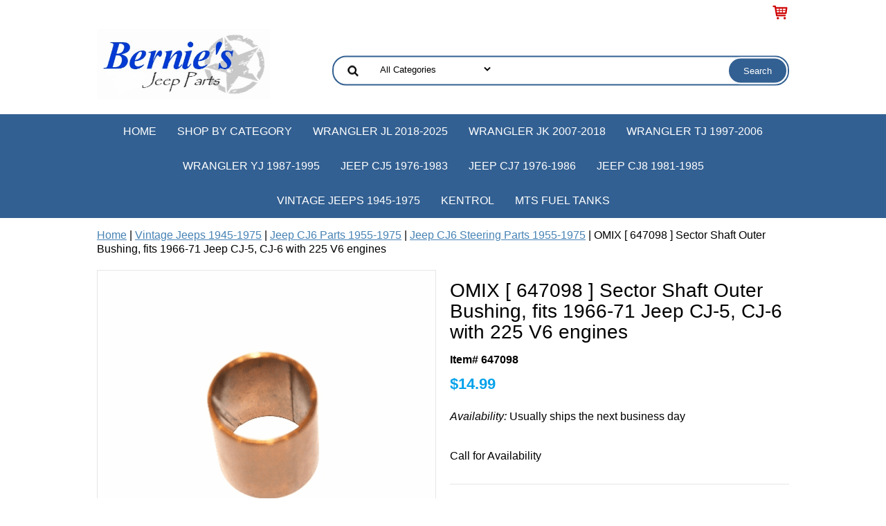

--- FILE ---
content_type: text/html
request_url: https://www.cjjeepparts.com/647098.html
body_size: 8038
content:
<!DOCTYPE html PUBLIC "-//W3C//DTD XHTML 1.0 Strict//EN" "http://www.w3.org/TR/xhtml1/DTD/xhtml1-strict.dtd"><html><head>
<link rel="image_src" href="https://s.turbifycdn.com/aah/yhst-132458471137604/steering-box-sector-shaft-outer-bushing-fits-1966-71-jeep-cj-5-cj-6-with-225-v6-engines-18.png" />
<meta property="og:image" content="https://s.turbifycdn.com/aah/yhst-132458471137604/steering-box-sector-shaft-outer-bushing-fits-1966-71-jeep-cj-5-cj-6-with-225-v6-engines-18.png" />
<script type="application/ld+json">
//<![CDATA[
{"@context": "https://schema.org","@type": "WebSite","url": "https://www.cjjeepparts.com/","keywords": "Steering box sector shaft outer bushing, fits 1966-71 Jeep CJ-5, CJ-6 with 225 V6 engines","name": "Bernie's Jeep Parts"}//]]>
</script><meta name="viewport" content="width=device-width, initial-scale=1.0, minimum-scale=1.0, user-scalable=0" /><title>OMIX 647098 Sector Shaft Outer Bushing, fits 1966-71 Jeep CJ-5, CJ-6 with 225 V6 engines | Bernie's Jeep Parts</title><meta name="Description" content="Steering box sector shaft outer bushing, fits 1966-71 Jeep CJ-5, CJ-6 with 225 V6 engines" /><meta name="Keywords" content="Steering box sector shaft outer bushing, fits 1966-71 Jeep CJ-5, CJ-6 with 225 V6 engines" /><link rel="stylesheet" type="text/css" href="https://sep.turbifycdn.com/ay/mobile/css/mmenu_2.css" /><link rel="stylesheet" type="text/css" href="css.css" /><link rel="stylesheet" type="text/css" href="fancybox.css" /><link rel="stylesheet" type="text/css" href="item.css" /><link rel="stylesheet" type="text/css" href="css-edits.css" /><script type="text/javascript" src="https://ajax.googleapis.com/ajax/libs/jquery/1.11.2/jquery.min.js"></script><link rel="icon" type="image/x-icon" href="https://sep.turbifycdn.com/ty/cdn/yhst-132458471137604/favicon.ico?t=1768598380&" /></head><body id="itemPage"><div><header><div class="inner"><div class="cartBar"><a href="https://order.store.turbify.net/yhst-132458471137604/cgi-bin/wg-order?yhst-132458471137604" class="cartLink"><img style="max-width:25px;max-height:24px" src="https://s.turbifycdn.com/aah/yhst-132458471137604/img-6404.png" align="absmiddle"> </img><span></span></a></div> <div id="ys_superbar">
	   <div id="ys_cpers">
		<div id="yscp_welcome_msg"></div>
		<div id="yscp_signin_link"></div>
		<div id="yscp_myaccount_link"></div>
		<div id="yscp_signout_link"></div>
	   </div>
	   <div id="yfc_mini"></div>
	   <div class="ys_clear"></div>
	</div>
      <div id="logo-search"><div class="oneMobRow"><a id="hamburger" href="#mmenu"><img style="max-width:25;max-height:30" alt="Menu" src="https://s.turbifycdn.com/aah/yhst-132458471137604/img-6405.png" align="absmiddle"> </img></a><span id="logo"><a href="index.html" title="Bernie's Jeep Parts"><img style="max-width:250px;max-height:120px" alt="Bernie's Jeep Parts" src="https://s.turbifycdn.com/aah/yhst-132458471137604/img-6722.png" align="absmiddle"> </img></a></span></div><div id="topSearch" style="height: 120px"><form id="searcharea" name="searcharea" action="nsearch.html" method="GET"><fieldset><select onchange="if (typeof YSB_AUTOCOMPLETE == 'object') { YSB_AUTOCOMPLETE.controller.setSuggestCategory(event); }" name="section"><option value="">All Categories</option><option value="willys-jeep-parts-cj2a-cj3a-cj3b">Vintage Jeeps 1945-1975 </option><option value="jeep-parts-categories">Shop by Category </option><option value="jeep-parts-on-sale">Parts On Sale   </option><option value="new-products">New & Hot </option></select><label for="query" class="labelfield"><input autocomplete="off" type="text" id="query" name="query" placeholder="" onkeyup="if (typeof YSB_AUTOCOMPLETE == 'object') { YSB_AUTOCOMPLETE.controller.suggest(event); }"></label><label for="searchsubmit" class="buttonlabel"><input type="submit" id="searchsubmit" class="ys_primary" value="Search" name="searchsubmit"><input type="hidden" value="yhst-132458471137604" name="vwcatalog"></label></fieldset></form>   <script type="text/javascript"> 
                    var isSafari = !!navigator.userAgent.match(/Version\/[\d\.]+.*Safari/); 
                    var isIOS = !!navigator.platform && /iPad|iPhone|iPod/.test(navigator.platform); 
                    if (isSafari && isIOS) { 
                        document.forms["searcharea"].onsubmit = function (searchAreaForm) { 
                            var elementsList = this.elements, queryString = '', url = '', action = this.action; 
                            for(var i = 0; i < elementsList.length; i++) { 
                                if (elementsList[i].name) { 
                                    if (queryString) { 
                                        queryString = queryString + "&" +  elementsList[i].name + "=" + encodeURIComponent(elementsList[i].value); 
                                    } else { 
                                        queryString = elementsList[i].name + "=" + encodeURIComponent(elementsList[i].value); 
                                    } 
                                } 
                            } 
                            if (action.indexOf("?") == -1) { 
                                action = action + "?"; 
                            } 
                            url = action + queryString; 
                            window.location.href = url; 
                            return false; 
                        } 
                    } 
                </script> 
        </div><br clear="all" /></div></div><div id="navRibbon"><div class="inner"><nav id="mmenu"><ul class="topNav"><li class="mainNav"><a href="index.html" class="top">Home</a></li><li class="mainNav"><a href="jeep-parts-categories.html" class="top">Shop by Category</a><ul class="sub"><li><a href="jeep-body-protection.html">Jeep Armor & Protection</a></li><li><a href="jeep-body-parts.html">Jeep Body</a></li><li><a href="brakes.html">Jeep Brakes</a></li><li><a href="jeep-bumpers-jeep-racks.html">Jeep Bumpers</a></li><li><a href="clutch.html">Jeep Clutch</a></li><li><a href="cooling.html">Jeep Cooling</a></li><li><a href="axle.html">Jeep Differential</a></li><li><a href="driveshaft.html">Driveshafts and Hardware</a></li><li><a href="electrical.html">Jeep Electrical </a></li><li><a href="engine.html">Jeep Engine </a></li><li><a href="exhaust.html">Jeep Exhaust</a></li><li><a href="jeep-frame-parts.html">Jeep Frame</a></li><li><a href="fuel.html">Jeep Fuel</a></li><li><a href="glass.html">Jeep Glass</a></li><li><a href="electrical-ignition.html">Jeep Ignition</a></li><li><a href="body-interior.html">Jeep Interior</a></li><li><a href="jeep-lifestyle.html">Jeep Lifestyle</a></li><li><a href="jeep-lighting-accessories-offroad-lighting.html">Jeep Lighting</a></li><li><a href="mirrors.html">Jeep Mirrors</a></li><li><a href="jeep-winches-jeep-recovery-gear.html">Jeep Recovery Gear</a></li><li><a href="steering.html">Jeep Steering</a></li><li><a href="suspension.html">Jeep Suspension</a></li><li><a href="jeep-tools.html">Jeep Tools</a></li><li><a href="transfercase.html">Jeep Transfer Case</a></li><li><a href="transmission.html">Jeep Transmission</a></li><li><a href="weatherseals.html">Jeep Weatherstrip </a></li><li><a href="wipers.html">Jeep Wipers</a></li><li><a href="jeep-wheels-custom-wheels-accessories.html">Jeep Wheel Accessories</a></li></ul></li><li class="mainNav"><a href="jeep-wrangler-jl-parts.html" class="top">Wrangler JL 2018-2025</a><ul class="sub"><li><a href="wrangler-jl-body.html">Wrangler JL Body Parts 2018-2025</a></li><li><a href="wrangler-jl-brakes.html">Wrangler JL Brake Parts 2018-2025</a></li><li><a href="wrangler-jl-bumpers.html">Wrangler JL Bumpers & Hardware 2018-2025</a></li><li><a href="wrangler-jl-clutch.html">Wrangler JL Clutch Parts 2018-2025</a></li><li><a href="wrangler-jl-cooling-system.html">Wrangler JL Cooling System Parts 2018-2025</a></li><li><a href="wrangler-jl-differential.html">Wrangler JL Differential Parts 2018-2025</a></li><li><a href="wrangler-jl-electrical.html">Wrangler JL Electrical Components 2018-2025</a></li><li><a href="wrangler-jl-engine.html">Wrangler JL Engine Components 2018-2025</a></li><li><a href="wrangler-jl-filters.html">Wrangler JL Filters & Accessories 2018-2025</a></li><li><a href="wrangler-jl-fuel-system.html">Wrangler JL Fuel System Parts 2018-2025</a></li><li><a href="wrangler-jl-lighting.html">Wrangler JL Lighting Components 2018-2025</a></li><li><a href="wrangler-jl-mirrors.html">Wrangler JL Mirrors & Accessories 2018-2025</a></li><li><a href="wrangler-jl-steering.html">Wrangler JL Steering Components 2018-2025</a></li><li><a href="wrangler-jl-suspension.html">Wrangler JL Suspension Parts 2018-2025</a></li><li><a href="wrangler-jl-transmission.html">Wrangler JL Transmission Parts 2018-2025</a></li><li><a href="wrangler-jl-wheel.html">Wrangler JL Wheel Components 2018-2025</a></li><li><a href="wrangler-jl-windshield-wipers.html">Wrangler JL Windshield-& Wipers 2018-2025</a></li></ul></li><li class="mainNav"><a href="jeep-wrangler-jk-parts.html" class="top">Wrangler JK 2007-2018</a><ul class="sub"><li><a href="wrangler-jk-brakes.html">Wrangler JK Brake Parts 2007-2018</a></li><li><a href="wrangler-jk-clutch-parts.html">Wrangler JK Clutch Parts 2007-2018</a></li><li><a href="wrangler-jk-cooling-parts.html">Wrangler JK Cooling Parts 2007-2018</a></li><li><a href="wrangler-jk-differential-parts.html">Wrangler JK Differential Parts 2007-2018</a></li><li><a href="wrangler-jk-electrical-parts.html">Wrangler JK Electrical Parts 2007-2018</a></li><li><a href="wrangler-jk-lighting-parts.html">Wrangler JK Lighting Parts 2007-2018</a></li><li><a href="wrangler-jk-steering-parts.html">Wrangler JK Steering Parts 2007-2018</a></li><li><a href="wrangler-jk-suspension-parts.html">Wrangler JK Suspension Parts 2007-2018</a></li></ul></li><li class="mainNav"><a href="jeep-wrangler-tj-parts.html" class="top">Wrangler TJ 1997-2006</a><ul class="sub"><li><a href="wrangler-tj-brakes.html">Wrangler TJ Brake Parts 1997-2006</a></li><li><a href="wrangler-tj-clutch.html">Wrangler TJ Clutch Parts 1997-2006</a></li><li><a href="wrangler-tj-cooling-system.html">Wrangler TJ Cooling Parts 1997-2006</a></li><li><a href="wrangler-tj-electrical.html">Wrangler TJ Electrical Parts 1997-2006</a></li><li><a href="wrangler-tj-fuel-parts.html">Wrangler TJ Fuel Parts 1997-2006</a></li><li><a href="wrangler-tj-lighting.html">Wrangler TJ Lighting Parts 1997-2006</a></li><li><a href="wrangler-tj-suspension.html">Wrangler TJ Suspension Parts 1997-2006</a></li></ul></li><li class="mainNav"><a href="jeep-wrangler-parts.html" class="top">Wrangler YJ 1987-1995</a><ul class="sub"><li><a href="jeep-wrangler-brake-parts.html">Wrangler YJ Brake Parts 1987-1995</a></li><li><a href="jeep-wrangler-clutch-parts.html">Wrangler YJ Clutch Parts 1987-1995</a></li><li><a href="jeep-wrangler-cooling-parts.html">Wrangler YJ Cooling Parts 1987-1995</a></li><li><a href="jeep-engine-exhaust-accessories.html">Jeep Wrangler Cold Air Intake Kits</a></li><li><a href="jeep-wrangler-electrical-parts.html">Wrangler YJ Electrical Parts 1987-1995</a></li><li><a href="jeep-wrangler-fuel-system-parts.html">Wrangler YJ Fuel Parts 1987-1995</a></li><li><a href="jeep-wrangler-lighting-parts.html">Wrangler YJ Lighting Parts 1987-1995 </a></li><li><a href="jeep-wrangler-suspension-parts.html">Wrangler YJ Suspension Parts 1987-1995</a></li></ul></li><li class="mainNav"><a href="amc-jeep-cj5-parts.html" class="top">Jeep CJ5 1976-1983</a><ul class="sub"><li><a href="amc-jeep-cj5-body-parts.html">Jeep CJ5 Body Parts 1976-1983</a></li><li><a href="amc-jeep-cj5-brake-parts.html">Jeep CJ5 Brake Parts 1976-1983</a></li><li><a href="amc-jeep-cj5-clutch-parts.html">Jeep CJ5 Clutch Parts 1976-1983</a></li><li><a href="amc-jeep-cj5-cooling-parts.html">Jeep CJ5 Cooling Parts 1976-1983</a></li><li><a href="amc-jeep-cj5-driveline-parts.html">Jeep CJ5 Drive Shaft Parts 1976-1983</a></li><li><a href="amc-jeep-cj5-electrical-parts.html">Jeep CJ5 Electrical Parts 1976-1983</a></li><li><a href="amc-jeep-cj5-engine-parts.html">Jeep CJ5 Engine Parts 1976-1983</a></li><li><a href="amc-jeep-cj5-exhaust-parts.html">Jeep CJ5 Exhaust Parts 1976-1983</a></li><li><a href="amc-jeep-cj5-front-axle-parts.html">Jeep CJ5 Front Axle Parts 1976-1983 </a></li><li><a href="amc-jeep-cj5-fuel-parts.html">Jeep CJ5 Fuel System Parts 1976-1983</a></li><li><a href="amc-jeep-cj5-gauges.html">Jeep CJ5 Gauges 1976-1983</a></li><li><a href="amc-jeep-cj5-interior-parts.html">Jeep CJ5 Interior Parts 1976-1983</a></li><li><a href="amc-jeep-cj5-lamps-mirrors.html">Jeep CJ5 Lamps and Mirrors 1976-1983</a></li><li><a href="amc-jeep-cj5-rear-axle-parts.html">Jeep CJ5 Rear Axle Parts 1976-1983</a></li><li><a href="amc-jeep-cj5-steering-parts.html">Jeep CJ5 Steering Parts 1976-1983</a></li><li><a href="amc-jeep-cj5-suspension-parts.html">Jeep CJ5 Suspension Parts 1976-1983</a></li><li><a href="amc-jeep-cj5-transfer-case-parts.html">Jeep CJ5 Transfer Case Parts 1976-1983</a></li><li><a href="amc-jeep-cj5-transmission-parts.html">Jeep CJ5 Transmission Parts 1976-1983</a></li><li><a href="amc-jeep-cj5-weatherstrip.html">Jeep CJ5 Weatherstrip & Seals 1976-1983</a></li><li><a href="amc-jeep-cj5-wiper-parts.html">Jeep CJ5 Windshield Wiper Parts 1976-1983</a></li></ul></li><li class="mainNav"><a href="amc-jeep-cj7-parts.html" class="top">Jeep CJ7 1976-1986</a><ul class="sub"><li><a href="amc-jeep-cj7-body-parts.html">Jeep CJ7 Body Parts 1976-1986</a></li><li><a href="amc-jeep-cj7-brake-parts.html">Jeep CJ7 Brake Parts 1976-1986</a></li><li><a href="amc-jeep-cj7-clutch-parts.html">Jeep CJ7 Clutch Parts 1976-1986</a></li><li><a href="amc-jeep-cj7-cooling-parts.html">Jeep CJ7 Cooling Parts 1976-1986</a></li><li><a href="amc-jeep-cj7-driveline-parts.html">Jeep CJ7 Drive Shaft Parts 1976-1986</a></li><li><a href="amc-jeep-cj7-electrical-parts.html">Jeep CJ7 Electrical Parts 1976-1986</a></li><li><a href="amc-jeep-cj7-engine-parts.html">Jeep CJ7 Engine Parts 1976-1986</a></li><li><a href="amc-jeep-cj7-exhaust-parts.html">Jeep CJ7 Exhaust Parts 1976-1986</a></li><li><a href="amc-jeep-cj7-front-axle-parts.html">Jeep CJ7 Front Axle Parts 1976-1986</a></li><li><a href="amc-jeep-cj7-fuel-parts.html">Jeep CJ7 Fuel Parts 1976-1986</a></li><li><a href="amc-jeep-cj7-gauges.html">Jeep CJ7 Gauges 1976-1986</a></li><li><a href="amc-jeep-cj7-interior-parts.html">Jeep CJ7 Interior Parts 1976-1986</a></li><li><a href="amc-jeep-cj7-lamps-mirrors.html">Jeep CJ7 Lamps and Mirrors 1976-1986</a></li><li><a href="amc-jeep-cj7-rear-axle-parts.html">Jeep CJ7 Rear Axle Parts 1976-1986</a></li><li><a href="amc-jeep-cj7-steering-parts.html">Jeep CJ7 Steering Parts 1976-1986</a></li><li><a href="amc-jeep-cj7-suspension-parts.html">Jeep CJ7 Suspension Parts 1976-1986</a></li><li><a href="amc-jeep-cj7-transfer-case-parts.html">Jeep CJ7 Transfer Case Parts 1976-1986</a></li><li><a href="amc-jeep-cj7-transmission-parts.html">Jeep CJ7 Transmission Parts 1976-1986</a></li><li><a href="amc-jeep-cj7-weatherstrip.html">Jeep CJ7 Weatherstrip & Seals 1976-1986</a></li><li><a href="amc-jeep-cj7-wiper-parts.html">Jeep CJ7 Windshield Wiper Parts 1976-1986</a></li></ul></li><li class="mainNav"><a href="amc-jeep-cj8-parts.html" class="top">Jeep CJ8 1981-1985</a><ul class="sub"><li><a href="amc-jeep-cj8-body-parts.html">Jeep CJ8 Body Parts 1981-1985</a></li><li><a href="amc-jeep-cj8-brake-parts.html">Jeep CJ8 Brake Parts 1981-1985</a></li><li><a href="amc-jeep-cj8-clutch-parts.html">Jeep CJ8 Clutch Parts 1981-1985</a></li><li><a href="amc-jeep-cj8-cooling-parts.html">Jeep CJ8 Cooling Parts 1981-1985</a></li><li><a href="amc-jeep-cj8-driveline-parts.html">Jeep CJ8 Drive Shaft Parts 1981-1985</a></li><li><a href="amc-jeep-cj8-electrical-parts.html">Jeep CJ8 Electrical Parts 1981-1985</a></li><li><a href="amc-jeep-cj8-engine-parts.html">Jeep CJ8 Engine Parts 1981-1985</a></li><li><a href="amc-jeep-cj8-exhaust-parts.html">Jeep CJ8 Exhaust Parts 1981-1985</a></li><li><a href="amc-jeep-cj8-front-axle-parts.html">Jeep CJ8 Front Axle Parts 1981-1985</a></li><li><a href="amc-jeep-cj8-fuel-parts.html">Jeep CJ8 Fuel Parts 1981-1985</a></li><li><a href="amc-jeep-cj8-gauges.html">Jeep CJ8 Gauges 1981-1985</a></li><li><a href="amc-jeep-cj8-interior-parts.html">Jeep CJ8 Interior Parts 1981-1985</a></li><li><a href="amc-jeep-cj8-lamps-mirrors.html">Jeep CJ8 Lamps & Mirrors 1981-1985</a></li><li><a href="amc-jeep-cj8-rear-axle-parts.html">Jeep CJ8 Rear Axle Parts 1981-1985</a></li><li><a href="amc-jeep-cj8-steering-parts.html">Jeep CJ8 Steering Parts 1981-1985</a></li><li><a href="amc-jeep-cj8-suspension-parts.html">Jeep CJ8 Suspension Parts 1981-1985</a></li><li><a href="amc-jeep-cj8-transfer-case-parts.html">Jeep CJ8 Transfer Case Parts 1981-1985</a></li><li><a href="amc-jeep-cj8-transmission-parts.html">Jeep CJ8 Transmission Parts 1981-1985</a></li><li><a href="amc-jeep-cj8-weatherstrip.html">Jeep CJ8 Weatherstrip 1981-1985</a></li><li><a href="amc-jeep-cj8-wiper-parts.html">Jeep CJ8 Windshield Wiper Parts 1981-1985</a></li></ul></li><li class="mainNav"><a href="willys-jeep-parts-cj2a-cj3a-cj3b.html" class="top">Vintage Jeeps 1945-1975</a><ul class="sub"><li><a href="willys-jeep-cj2a-parts.html">Willys CJ2A Parts 1945-1949</a></li><li><a href="willys-jeep-cj3a-parts.html">Willys CJ3A Parts 1949-1953</a></li><li><a href="willys-jeep-cj3b-parts.html">Willys CJ3B Parts 1953-1968</a></li><li><a href="willys-jeep-cj5-parts.html">Jeep CJ5 Parts 1955-1975</a></li><li><a href="willys-jeep-cj6-parts.html">Jeep CJ6 Parts 1955-1975</a></li></ul></li><li class="mainNav"><a href="kentrol-stainless-jeep-accessories.html" class="top">Kentrol</a></li><li class="mainNav"><a href="mts-jeep-ford-chevy-plastic-gas-tanks.html" class="top">MTS Fuel Tanks</a><ul class="sub"><li><a href="mts-plastic-gas-tanks.html">MTS Plastic Gas Tanks</a></li><li><a href="mts-gas-tank-sending-units.html">MTS Gas Tank Sending Units</a></li><li><a href="mts-gas-tank-mounting-straps.html">MTS Gas Tank Mounting Straps</a></li><li><a href="mts-gas-tank-hoses.html">MTS Gas Tank Hoses</a></li></ul></li></ul></nav></div></div></header><main><div class="inner"><nav class="nav breadcrumbs">
<!--Micro-data-breadcrumb-2-->
<div itemscope="1" itemtype="http://schema.org/BreadcrumbList"><a href="index.html">Home</a> | <span itemscope="1" itemtype="http://schema.org/ListItem" itemprop="itemListElement"><a itemscope="1" itemtype="http://schema.org/Thing" itemprop="item" href="willys-jeep-parts-cj2a-cj3a-cj3b.html"><span itemprop="name">Vintage Jeeps 1945-1975</span></a><meta content="0" itemprop="position" /></span> | <span itemscope="1" itemtype="http://schema.org/ListItem" itemprop="itemListElement"><a itemscope="1" itemtype="http://schema.org/Thing" itemprop="item" href="willys-jeep-cj6-parts.html"><span itemprop="name">Jeep CJ6 Parts 1955-1975</span></a><meta content="1" itemprop="position" /></span> | <span itemscope="1" itemtype="http://schema.org/ListItem" itemprop="itemListElement"><a itemscope="1" itemtype="http://schema.org/Thing" itemprop="item" href="jeep-cj6-steering-parts.html"><span itemprop="name">Jeep CJ6 Steering Parts 1955-1975</span></a><meta content="2" itemprop="position" /></span> | OMIX [ 647098 ] Sector Shaft Outer Bushing, fits 1966-71 Jeep CJ-5, CJ-6 with 225 V6 engines</div></nav><div class="item-wrap" itemscope="1" itemtype="https://schema.org/Product"><meta content="" itemprop="url" /><div class="fitem-top"><div class="fitem-left"><div class="image-zoom"><div class="imageContainer"><img src="https://s.turbifycdn.com/aah/yhst-132458471137604/omix-647098-sector-shaft-outer-bushing-fits-1966-71-jeep-cj-5-cj-6-with-225-v6-engines-10.png" width="490" height="490" border="0" hspace="0" vspace="0" alt="OMIX [ 647098 ] Sector Shaft Outer Bushing, fits 1966-71 Jeep CJ-5, CJ-6 with 225 V6 engines" class="fancybox" itemprop="image" data-zoom-image="https://s.turbifycdn.com/aah/yhst-132458471137604/steering-box-sector-shaft-outer-bushing-fits-1966-71-jeep-cj-5-cj-6-with-225-v6-engines-19.png" id="zoom-master" data-fancybox-href="https://s.turbifycdn.com/aah/yhst-132458471137604/steering-box-sector-shaft-outer-bushing-fits-1966-71-jeep-cj-5-cj-6-with-225-v6-engines-19.png" /><img src="https://s.turbifycdn.com/aah/yhst-132458471137604/mts-cjhdc-7677-19-3-4-long-heater-defrost-control-cable-fits-1976-1977-1-2-jeep-cj5-cj7-9.png" width="50" height="48" border="0" hspace="0" vspace="0" alt="Zoom" class="zoom" /></div></div></div><div class="fitem-right"><div class="fitem-name"><h1 itemprop="name">OMIX [ 647098 ] Sector Shaft Outer Bushing, fits 1966-71 Jeep CJ-5, CJ-6 with 225 V6 engines</h1></div><form method="POST" action="https://order.store.turbify.net/yhst-132458471137604/cgi-bin/wg-order?yhst-132458471137604+647098"><span itemscope="1" itemtype="https://schema.org/Offer" itemprop="offers"><div class="code">Item# 647098</div><div class="price-row"><div class="price"><meta content="USD" itemprop="priceCurrency" />$<span itemprop="price">14.99</span></div></div><div class="itemavailable" itemprop="availability" href="https://schema.org/Usually ships the next business day"><em>Availability: </em>Usually ships the next business day</div><div class="add-to-cart">Call for Availability</div></span><input type="hidden" name=".autodone" value="https://www.cjjeepparts.com/647098.html" /></form><div class="under-order-text">Steering box sector shaft outer bushing, fits 1966-71 Jeep CJ-5, CJ-6 with 225 V6 engines</div>
<script language="javascript">
document.getElementsByTagName('html')[0].setAttribute('xmlns:og', 'http://opengraphprotocol.org/schema/');
</script>
<div id="ys_social_top_hr"></div>
<div id="ys_social_media">
<div id="ys_social_tweet">
<script language="javascript">function tweetwindowopen(url,width,height){var left=parseInt((screen.availWidth/2)-(width/2));var top=parseInt((screen.availHeight/2)-(height/2));var prop="width="+width+",height="+height+",left="+left+",top="+top+",screenX="+left+",screenY="+top;window.open (NULL, url,'tweetwindow',prop);}</script>
<a href="javascript:void(0);" title="Tweet"><img id="ys_social_custom_tweet_icon" src="https://s.turbifycdn.com/ae/store/secure/twitter.png" onClick="tweetwindowopen('https://twitter.com/share?count=none&text=OMIX+[+647098+]+Sector+Shaft+Outer+Bushing,+fits+1966-71+Jeep+CJ-5,+CJ-6+with+225+V6+engines+%23%23JeepParts&url=https%3a//www.cjjeepparts.com/647098.html',550, 514)"></a></div>
<div id="ys_social_v_separator"><img src="https://s.turbifycdn.com/ae/store/secure/v-separator.gif"></div>
<div id="ys_social_pinterest">
<a href="https://pinterest.com/pin/create/button/?url=https://www.cjjeepparts.com/647098.html&media=https://s.turbifycdn.com/aah/yhst-132458471137604/steering-box-sector-shaft-outer-bushing-fits-1966-71-jeep-cj-5-cj-6-with-225-v6-engines-17.png&description=OMIX [ 647098 ] Sector Shaft Outer Bushing, fits 1966-71 Jeep CJ-5, CJ-6 with 225 V6 engines" class="pin-it-button" count-layout="horizontal"><img border="0" src="//assets.pinterest.com/images/PinExt.png" title="Pin It" /></a></div>
<script type="text/javascript" src="//assets.pinterest.com/js/pinit.js"></script><!--[if gt IE 6]>
<div id="ys_social_v_separator"><img src="https://s.turbifycdn.com/ae/store/secure/v-separator.gif"></div>
<![endif]-->
<!--[if !IE]><!-->
<div id="ys_social_v_separator"><img src="https://s.turbifycdn.com/ae/store/secure/v-separator.gif"></div>
<!--<![endif]-->
<div id="ys_social_fblike">
<!--[if gt IE 6]>
<script language="javascript">
document.getElementsByTagName('html')[0].setAttribute('xmlns:fb', 'http://ogp.me/ns/fb#');
</script>
<div id="fb-root"></div><script>(function(d, s, id) {var js, fjs = d.getElementsByTagName(s)[0];if (d.getElementById(id)) return;js = d.createElement(s); js.id = id;js.src = '//connect.facebook.net/en_US/all.js#xfbml=1&appId=';fjs.parentNode.insertBefore(js, fjs);}(document, 'script', 'facebook-jssdk'));</script><fb:like href="https://www.cjjeepparts.com/647098.html" layout="standard" show_faces="false" width="350" action="like" colorscheme="light"></fb:like>
<![endif]-->
<!--[if !IE]><!-->
<script language="javascript">
document.getElementsByTagName('html')[0].setAttribute('xmlns:fb', 'http://ogp.me/ns/fb#');
</script>
<div id="fb-root"></div><script>(function(d, s, id) {var js, fjs = d.getElementsByTagName(s)[0];if (d.getElementById(id)) return;js = d.createElement(s); js.id = id;js.src = '//connect.facebook.net/en_US/all.js#xfbml=1&appId=';fjs.parentNode.insertBefore(js, fjs);}(document, 'script', 'facebook-jssdk'));</script><fb:like href="https://www.cjjeepparts.com/647098.html" layout="standard" show_faces="false" width="350" action="like" colorscheme="light"></fb:like>
<!--<![endif]-->
</div>
</div>
<div id="ys_social_bottom_hr"></div>
</div></div><div id="ys_relatedItems"></div></div></div></main><footer><div class="newsletterSocial"><div class="inner"><div class="newsletter"><img style="max-width:30px;max-height:30px" alt="" src="https://s.turbifycdn.com/aah/yhst-132458471137604/img-6409.png" align="absmiddle"> </img><span class="prompt">Sign up for our Newsletter</span><form method="post" action="//yhst-132458471137604.store.turbify.net/cgi-bin/pro-forma"><input name="subject" type="hidden" value="Newsletter Signup" /><input name="continue-url" type="hidden" value="https://www.cjjeepparts.com/" /><input name="newnames-to" type="hidden" value="yhst-132458471137604" /><input name="owner" type="hidden" value="sales@cjjeepparts.com" /><input name="email" type="email" placeholder="email address" /><input type="submit" value="Sign Up" /><input type="hidden" name=".autodone" value="https://www.cjjeepparts.com/647098.html" /></form></div></div></div><div class="inner"><div class="footerBoxes"><div class="box col1111"><h3>Company</h3>
Bernie's Jeep Parts<br />
386-788-8832<br /><a href="mailto:sales@cjjeepparts.com">sales@cjjeepparts.com</a><br />
Customer Service M-F 10am-4pm EST<br />
Saturday & Sunday: Closed<br /><br />
<img border="0" src="https://sep.turbifycdn.com/ty/cdn/yhst-132458471137604/visa-mc-discover-amex-accepted.jpg?t=1768598380&" title="Visa, Master Card, Discover, Amex Accepted" alt="Visa, Master Card, Discover, Amex Accepted"
width="150" height="30" /><br />
<img border="0" src="https://sep.turbifycdn.com/ty/cdn/yhst-132458471137604/express-checkout.png?t=1768598380&" title="Checkout with PayPal" alt="Checkout with PayPal"
width="110" height="30" />
</div><div class="box col1111"><h3>Categories</h3>
<a href="http://www.cjjeepparts.com/axle.html" title="Jeep Axle Parts" alt="Jeep Axle Parts">Jeep Axle Parts</a><br />
<a href="http://www.cjjeepparts.com/jeep-body-parts.html" title="Jeep Body Parts" alt="Jeep Body Parts">Jeep Body Parts</a><br />
<a href="http://www.cjjeepparts.com/brakes.html" title="Jeep Brake Parts" alt="Jeep Brake Parts">Jeep Brake Parts</a><br />
<a href="http://www.cjjeepparts.com/clutch.html" title="Jeep Clutch Parts" alt="Jeep Clutch Parts">Jeep Clutch Parts</a><br />
<a href="http://www.cjjeepparts.com/cooling.html" title="Jeep Cooling & Heating Parts" alt="Jeep Cooling & Heating Parts">Jeep Cooling & Heating Parts</a><br />
<a href="http://www.cjjeepparts.com/electrical.html" title="Jeep Electrical Parts" alt="Jeep Electrical Parts">Jeep Electrical Parts</a><br />
<a href="http://www.cjjeepparts.com/engine.html" title="Jeep Engine Parts" alt="Jeep Engine Parts">Jeep Engine Parts</a><br />
<a href="http://www.cjjeepparts.com/exhaust.html" title="Jeep Exhaust Parts" alt="Jeep Exhaust Parts">Jeep Exhaust Parts</a><br />
<a href="http://www.cjjeepparts.com/fuel.html" title="Jeep Fuel Parts" alt="Jeep Fuel Parts">Jeep Fuel Parts</a><br />
<a href="http://www.cjjeepparts.com/glass.html" title="Jeep Glass" alt="Jeep Glass">Jeep Glass</a><br />
<a href="https://www.cjjeepparts.com/jeep-parts-on-sale.html" title="Sale Parts" alt="Sale Parts">Jeep Sale Parts</a></div><div class="box col1111"><h3>More Categories</h3>
<a href="http://www.cjjeepparts.com/instruments.html" title="Jeep Gauges" alt="Jeep Gauges">Jeep Gauges</a><br />
<a href="http://www.cjjeepparts.com/body-interior.html" title="Jeep Interior Parts" alt="Jeep Interior Parts">Jeep Interior Parts</a><br />
<a href="http://www.cjjeepparts.com/mirrors.html" title="Jeep Mirrors" alt="Jeep Mirrors">Jeep Mirrors</a><br />
<a href="http://www.cjjeepparts.com/replacement-jeep-parts.html" title="Jeep Replacement Parts" alt="Jeep Replacement Parts">Jeep Replacement Parts</a><br />
<a href="http://www.cjjeepparts.com/steering.html" title="Jeep Steering Parts" alt="Jeep Steering Parts">Jeep Steering Parts</a><br />
<a href="http://www.cjjeepparts.com/suspension.html" title="Jeep Suspension Parts" alt="Jeep Suspension Parts">Jeep Suspension Parts</a><br />
<a href="http://www.cjjeepparts.com/transfercase.html" title="Jeep Transfer Case Parts" alt="Jeep Transfer Case Parts">Jeep Transfer Case Parts</a><br />
<a href="http://www.cjjeepparts.com/transmission.html" title="Jeep Transmission Parts" alt="Jeep Transmission Parts">Jeep Transmission Parts</a><br />
<a href="http://www.cjjeepparts.com/weatherseals.html" title="Jeep Weather Seals" alt="Jeep Weather Seals">Jeep Weather Seals</a><br />
<a href="http://www.cjjeepparts.com/wipers.html" title="Jeep Wipers" alt="Jeep Wipers">Jeep Wipers</a><br />
<a href="https://www.cjjeepparts.com/new-products.html" title="New & Hot" alt="New & Hot">New & Hot</a>
</div><div class="box col1111"><h3>Tools</h3>
<a href="http://www.cjjeepparts.com/info.html" title="About Us" alt="About Us">About Us</a><br />
<a href="http://www.cjjeepparts.com/privacypolicy.html" title="Privacy Policy" alt="Privacy Policy">Privacy Policy</a><br />
<a href="http://www.cjjeepparts.com/terms-conditions.html" title="Terms & Conditions" alt="Terms & Conditions">Terms & Conditions</a><br />
<a href="http://www.cjjeepparts.com/returns.html" title="Return Policy" alt="Return Policy">Return Policy</a><br />
<a href="http://www.cjjeepparts.com/shipping.html" title="Shipping Policy" alt="Shipping Policy">Shipping Policy</a><br />
<a href="http://www.cjjeepparts.com/links.html" title="Links" alt="Links">Links</a><br />
<h3>Follow Bernie's</h3>
<a href="http://www.facebook.com/cjjeepparts" target="_blank"><img border="0" src="https://sep.turbifycdn.com/ty/cdn/yhst-132458471137604/facebook.png?t=1768598380&" title="Follow Us on Facebook" alt="Follow Us on Facebook" width="30" height="30" /></a> <a href="http://twitter.com/CJJeepParts" target="_blank">
<img border="0" src="https://sep.turbifycdn.com/ty/cdn/yhst-132458471137604/x-twitter.jpg?t=1768598380&" title="Follow Us on X" alt="Follow Us on X" width="31" height="31" /></a> <a href="http://www.pinterest.com/cjjeepparts/" target="_blank">
<img border="0" src="https://sep.turbifycdn.com/ty/cdn/yhst-132458471137604/pinterest-logo.png?t=1768598380&" title="Follow Us on Pinterest" alt="Follow Us on Pinterest" width="30" height="30" /></a>


</div><br clear="all" /></div><div class="footerAdditionalContent"><center>All manufacturer names, symbols, and descriptions, used in our images and text are used solely for identification purposes only. It is neither inferred nor implied that any item sold by Bernie's Jeep Parts is a product authorized by or in any way connected with any vehicle manufacturers displayed on this page.</center></div><div id="copyright">Copyright 2026 Bernie's Jeep Parts. All Rights Reserved. </div></div></footer></div><div id="scrollToTop"><img src="https://s.turbifycdn.com/aah/yhst-132458471137604/jeep-cooling-heating-15.png" width="75" height="75" border="0" hspace="0" vspace="0" alt="Scroll to top" /></div><script type="text/javascript" id="yfc_loader" src="https://turbifycdn.com/store/migration/loader-min-1.0.34.js?q=yhst-132458471137604&ts=1768598380&p=1&h=order.store.turbify.net"></script><script type="text/javascript" src="https://sep.turbifycdn.com/ay/mobile/js/slick_2.js"></script><script type="text/javascript" src="https://sep.turbifycdn.com/ay/mobile/js/jquery.mmenu_1.min.js"></script><script type="text/javascript" src="https://sep.turbifycdn.com/ty/tm/js/jquery.elevateZoom-3.0.8.min.js"></script><script type="text/javascript" src="https://sep.turbifycdn.com/ty/tm/js/jquery.fancybox.pack.js"></script><script type="text/javascript" src="https://sep.turbifycdn.com/ty/tm/js/jquery.lazyload.min.js"></script><script type="text/javascript" src="https://sep.turbifycdn.com/ty/tm/js/scripts-bottom-divitto-5.js"></script></body>
<script type="text/javascript">
csell_env = 'ue1';
 var storeCheckoutDomain = 'order.store.turbify.net';
</script>

<script type="text/javascript">
  function toOSTN(node){
    if(node.hasAttributes()){
      for (const attr of node.attributes) {
        node.setAttribute(attr.name,attr.value.replace(/(us-dc1-order|us-dc2-order|order)\.(store|stores)\.([a-z0-9-]+)\.(net|com)/g, storeCheckoutDomain));
      }
    }
  };
  document.addEventListener('readystatechange', event => {
  if(typeof storeCheckoutDomain != 'undefined' && storeCheckoutDomain != "order.store.turbify.net"){
    if (event.target.readyState === "interactive") {
      fromOSYN = document.getElementsByTagName('form');
        for (let i = 0; i < fromOSYN.length; i++) {
          toOSTN(fromOSYN[i]);
        }
      }
    }
  });
</script>
<script type="text/javascript">
// Begin Store Generated Code
 </script> <script type="text/javascript" src="https://s.turbifycdn.com/lq/ult/ylc_1.9.js" ></script> <script type="text/javascript" src="https://s.turbifycdn.com/ae/lib/smbiz/store/csell/beacon-a9518fc6e4.js" >
</script>
<script type="text/javascript">
// Begin Store Generated Code
 csell_page_data = {}; csell_page_rec_data = []; ts='TOK_STORE_ID';
</script>
<script type="text/javascript">
// Begin Store Generated Code
function csell_GLOBAL_INIT_TAG() { var csell_token_map = {}; csell_token_map['TOK_SPACEID'] = '2022276099'; csell_token_map['TOK_URL'] = ''; csell_token_map['TOK_STORE_ID'] = 'yhst-132458471137604'; csell_token_map['TOK_ITEM_ID_LIST'] = '647098'; csell_token_map['TOK_ORDER_HOST'] = 'order.store.turbify.net'; csell_token_map['TOK_BEACON_TYPE'] = 'prod'; csell_token_map['TOK_RAND_KEY'] = 't'; csell_token_map['TOK_IS_ORDERABLE'] = '1';  c = csell_page_data; var x = (typeof storeCheckoutDomain == 'string')?storeCheckoutDomain:'order.store.turbify.net'; var t = csell_token_map; c['s'] = t['TOK_SPACEID']; c['url'] = t['TOK_URL']; c['si'] = t[ts]; c['ii'] = t['TOK_ITEM_ID_LIST']; c['bt'] = t['TOK_BEACON_TYPE']; c['rnd'] = t['TOK_RAND_KEY']; c['io'] = t['TOK_IS_ORDERABLE']; YStore.addItemUrl = 'http%s://'+x+'/'+t[ts]+'/ymix/MetaController.html?eventName.addEvent&cartDS.shoppingcart_ROW0_m_orderItemVector_ROW0_m_itemId=%s&cartDS.shoppingcart_ROW0_m_orderItemVector_ROW0_m_quantity=1&ysco_key_cs_item=1&sectionId=ysco.cart&ysco_key_store_id='+t[ts]; } 
</script>
<script type="text/javascript">
// Begin Store Generated Code
function csell_REC_VIEW_TAG() {  var env = (typeof csell_env == 'string')?csell_env:'prod'; var p = csell_page_data; var a = '/sid='+p['si']+'/io='+p['io']+'/ii='+p['ii']+'/bt='+p['bt']+'-view'+'/en='+env; var r=Math.random(); YStore.CrossSellBeacon.renderBeaconWithRecData(p['url']+'/p/s='+p['s']+'/'+p['rnd']+'='+r+a); } 
</script>
<script type="text/javascript">
// Begin Store Generated Code
var csell_token_map = {}; csell_token_map['TOK_PAGE'] = 'p'; csell_token_map['TOK_CURR_SYM'] = '$'; csell_token_map['TOK_WS_URL'] = 'https://yhst-132458471137604.csell.store.turbify.net/cs/recommend?itemids=647098&location=p'; csell_token_map['TOK_SHOW_CS_RECS'] = 'false';  var t = csell_token_map; csell_GLOBAL_INIT_TAG(); YStore.page = t['TOK_PAGE']; YStore.currencySymbol = t['TOK_CURR_SYM']; YStore.crossSellUrl = t['TOK_WS_URL']; YStore.showCSRecs = t['TOK_SHOW_CS_RECS']; </script> <script type="text/javascript" src="https://s.turbifycdn.com/ae/store/secure/recs-1.3.2.2.js" ></script> <script type="text/javascript" >
</script>
</html>
<!-- html103.prod.store.e1b.lumsb.com Sat Jan 31 18:00:38 PST 2026 -->
